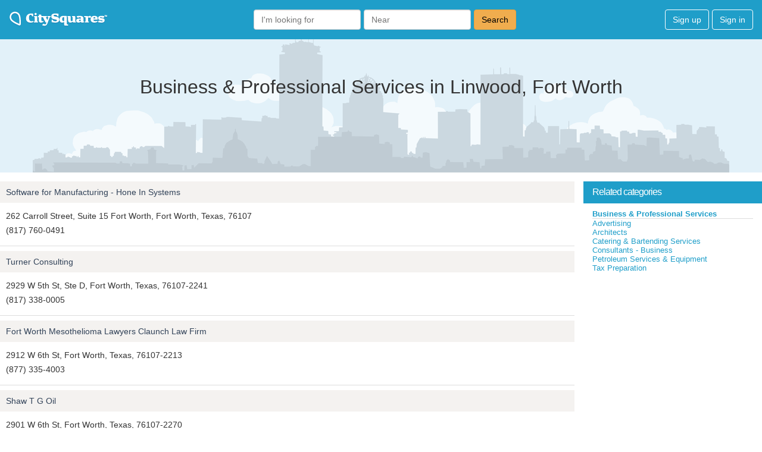

--- FILE ---
content_type: text/html; charset=utf-8
request_url: https://www.google.com/recaptcha/api2/aframe
body_size: 269
content:
<!DOCTYPE HTML><html><head><meta http-equiv="content-type" content="text/html; charset=UTF-8"></head><body><script nonce="K4nbtkmzROeJ45YdVGExIw">/** Anti-fraud and anti-abuse applications only. See google.com/recaptcha */ try{var clients={'sodar':'https://pagead2.googlesyndication.com/pagead/sodar?'};window.addEventListener("message",function(a){try{if(a.source===window.parent){var b=JSON.parse(a.data);var c=clients[b['id']];if(c){var d=document.createElement('img');d.src=c+b['params']+'&rc='+(localStorage.getItem("rc::a")?sessionStorage.getItem("rc::b"):"");window.document.body.appendChild(d);sessionStorage.setItem("rc::e",parseInt(sessionStorage.getItem("rc::e")||0)+1);localStorage.setItem("rc::h",'1769202956343');}}}catch(b){}});window.parent.postMessage("_grecaptcha_ready", "*");}catch(b){}</script></body></html>